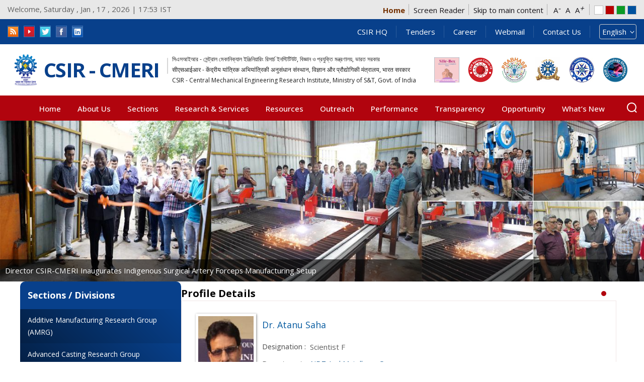

--- FILE ---
content_type: text/html; charset=utf-8
request_url: https://www.cmeri.res.in/user-details/1054?sectionfrom=1047
body_size: 17346
content:
 <!DOCTYPE html>
<html  lang="en" >
<head>
<meta name="keywords" content="Profile Details | CSIR-Central Mechanical Engineering Research Institute" >
<meta http-equiv="X-UA-Compatible" content="IE=Edge">
<meta name="format-detection" content="telephone=no" >
<meta name="viewport" content="width=device-width, initial-scale=1, maximum-scale=1" >
<meta name="Language" content="en" >
<meta http-equiv="X-UA-Compatible" content="IE=edge">
<meta http-equiv="Content-Type" content="text/html; charset=utf-8" />
<link rel="shortcut icon" href="https://www.cmeri.res.in/sites/all/themes/cmerinew/favicon.ico" type="image/vnd.microsoft.icon" />
<meta name="generator" content="Drupal 7 (http://drupal.org)" />
<link rel="canonical" href="https://www.cmeri.res.in/user-details/1054" />
<link rel="shortlink" href="https://www.cmeri.res.in/user-details/1054" />
  <title>Profile Details | CSIR-Central Mechanical Engineering Research Institute</title>
  <style type="text/css" media="all">
@import url("https://www.cmeri.res.in/modules/system/system.base.css?t8swav");
@import url("https://www.cmeri.res.in/modules/system/system.menus.css?t8swav");
@import url("https://www.cmeri.res.in/modules/system/system.messages.css?t8swav");
@import url("https://www.cmeri.res.in/modules/system/system.theme.css?t8swav");
</style>
<style type="text/css" media="all">
@import url("https://www.cmeri.res.in/sites/all/modules/contrib/jquery_update/replace/ui/themes/base/minified/jquery.ui.core.min.css?t8swav");
@import url("https://www.cmeri.res.in/sites/all/modules/contrib/jquery_update/replace/ui/themes/base/minified/jquery.ui.theme.min.css?t8swav");
@import url("https://www.cmeri.res.in/sites/all/modules/contrib/jquery_update/replace/ui/themes/base/minified/jquery.ui.button.min.css?t8swav");
@import url("https://www.cmeri.res.in/sites/all/modules/contrib/jquery_update/replace/ui/themes/base/minified/jquery.ui.resizable.min.css?t8swav");
@import url("https://www.cmeri.res.in/sites/all/modules/contrib/jquery_update/replace/ui/themes/base/minified/jquery.ui.dialog.min.css?t8swav");
@import url("https://www.cmeri.res.in/sites/all/modules/contrib/jquery_update/replace/ui/themes/base/minified/jquery.ui.accordion.min.css?t8swav");
@import url("https://www.cmeri.res.in/sites/all/modules/contrib/jquery_update/replace/ui/themes/base/minified/jquery.ui.tabs.min.css?t8swav");
</style>
<style type="text/css" media="all">
@import url("https://www.cmeri.res.in/sites/all/modules/contrib/simplenews/simplenews.css?t8swav");
@import url("https://www.cmeri.res.in/modules/aggregator/aggregator.css?t8swav");
@import url("https://www.cmeri.res.in/sites/all/modules/contrib/calendar/css/calendar_multiday.css?t8swav");
@import url("https://www.cmeri.res.in/modules/comment/comment.css?t8swav");
@import url("https://www.cmeri.res.in/sites/all/modules/contrib/date/date_api/date.css?t8swav");
@import url("https://www.cmeri.res.in/sites/all/modules/contrib/date/date_popup/themes/datepicker.1.7.css?t8swav");
@import url("https://www.cmeri.res.in/sites/all/modules/contrib/date/date_repeat_field/date_repeat_field.css?t8swav");
@import url("https://www.cmeri.res.in/modules/field/theme/field.css?t8swav");
@import url("https://www.cmeri.res.in/modules/node/node.css?t8swav");
@import url("https://www.cmeri.res.in/modules/search/search.css?t8swav");
@import url("https://www.cmeri.res.in/modules/user/user.css?t8swav");
@import url("https://www.cmeri.res.in/sites/all/modules/contrib/views/css/views.css?t8swav");
@import url("https://www.cmeri.res.in/sites/all/modules/contrib/back_to_top/css/back_to_top_text.css?t8swav");
@import url("https://www.cmeri.res.in/sites/all/modules/contrib/ckeditor/css/ckeditor.css?t8swav");
</style>
<style type="text/css" media="all">
@import url("https://www.cmeri.res.in/sites/all/modules/contrib/ctools/css/ctools.css?t8swav");
</style>
<link type="text/css" rel="stylesheet" href="https://www.cmeri.res.in/sites/default/files/event_calendar_colors/event_calendar_colors.css" media="all" />
<style type="text/css" media="all">
@import url("https://www.cmeri.res.in/sites/all/modules/contrib/event_calendar/event_popup/css/event_popup.css?t8swav");
@import url("https://www.cmeri.res.in/sites/all/modules/contrib/hashtags/hashtags.css?t8swav");
@import url("https://www.cmeri.res.in/sites/all/modules/contrib/lightbox2/css/lightbox.css?t8swav");
@import url("https://www.cmeri.res.in/sites/all/modules/contrib/panels/css/panels.css?t8swav");
@import url("https://www.cmeri.res.in/sites/all/modules/contrib/photos/photos_access/photos_access.css?t8swav");
@import url("https://www.cmeri.res.in/sites/all/modules/contrib/popup/popup.css?t8swav");
</style>
<style type="text/css" media="screen">
<!--/*--><![CDATA[/*><!--*/
body{font-size:110%  !important;}body.textsize-100{font-size:100% !important;}body.textsize-110{font-size:110% !important;}body.textsize-120{font-size:120% !important;}

/*]]>*/-->
</style>
<style type="text/css" media="all">
@import url("https://www.cmeri.res.in/sites/all/modules/contrib/textsize/textsize.css?t8swav");
@import url("https://www.cmeri.res.in/sites/all/modules/contrib/uif/uif.css?t8swav");
@import url("https://www.cmeri.res.in/sites/all/modules/contrib/taxonomy_access/taxonomy_access.css?t8swav");
@import url("https://www.cmeri.res.in/modules/locale/locale.css?t8swav");
@import url("https://www.cmeri.res.in/sites/all/modules/contrib/print/print_ui/css/print_ui.theme.css?t8swav");
</style>
<style type="text/css" media="all">
<!--/*--><![CDATA[/*><!--*/
#backtotop{background:#162ad0;}
#backtotop{border-color:#162ad0;}
#backtotop:hover{background:#d91313;border-color:#d91313;}
#backtotop{color:#ffffff;}

/*]]>*/-->
</style>
<style type="text/css" media="all">
@import url("https://www.cmeri.res.in/sites/all/modules/contrib/improved_multi_select/improved_multi_select.css?t8swav");
@import url("https://www.cmeri.res.in/sites/all/modules/contrib/lang_dropdown/lang_dropdown.css?t8swav");
</style>
<style type="text/css" media="all">
@import url("https://www.cmeri.res.in/sites/all/themes/cmerinew/css/owl.carousel.min.css?t8swav");
@import url("https://www.cmeri.res.in/sites/all/themes/cmerinew/css/owl.theme.default.min.css?t8swav");
@import url("https://www.cmeri.res.in/sites/all/themes/cmerinew/css/bootstrap.min.css?t8swav");
@import url("https://www.cmeri.res.in/sites/all/themes/cmerinew/css/style.css?t8swav");
@import url("https://www.cmeri.res.in/sites/all/themes/cmerinew/css/variable.css?t8swav");
@import url("https://www.cmeri.res.in/sites/all/themes/cmerinew/css/font-variation.css?t8swav");
@import url("https://www.cmeri.res.in/sites/all/themes/cmerinew/css/responsive.css?t8swav");
@import url("https://www.cmeri.res.in/sites/all/themes/cmerinew/css/font-awesome.min.css?t8swav");
</style>

<!--[if lte IE 7]>
<link type="text/css" rel="stylesheet" href="https://www.cmeri.res.in/sites/all/themes/cmerinew/css/ie.css?t8swav" media="all" />
<![endif]-->

<!--[if IE 6]>
<link type="text/css" rel="stylesheet" href="https://www.cmeri.res.in/sites/all/themes/cmerinew/css/ie6.css?t8swav" media="all" />
<![endif]-->
  <script type="text/javascript" src="//code.jquery.com/jquery-1.10.2.min.js"></script>
<script type="text/javascript">
<!--//--><![CDATA[//><!--
window.jQuery || document.write("<script src='/sites/all/modules/contrib/jquery_update/replace/jquery/1.10/jquery.min.js'>\x3C/script>")
//--><!]]>
</script>
<script type="text/javascript" src="https://www.cmeri.res.in/misc/jquery-extend-3.4.0.js?v=1.10.2"></script>
<script type="text/javascript" src="https://www.cmeri.res.in/misc/jquery-html-prefilter-3.5.0-backport.js?v=1.10.2"></script>
<script type="text/javascript" src="https://www.cmeri.res.in/misc/jquery.once.js?v=1.2"></script>
<script type="text/javascript" src="https://www.cmeri.res.in/misc/drupal.js?t8swav"></script>
<script type="text/javascript" src="//code.jquery.com/ui/1.10.2/jquery-ui.min.js"></script>
<script type="text/javascript">
<!--//--><![CDATA[//><!--
window.jQuery.ui || document.write("<script src='/sites/all/modules/contrib/jquery_update/replace/ui/ui/minified/jquery-ui.min.js'>\x3C/script>")
//--><!]]>
</script>
<script type="text/javascript" src="https://www.cmeri.res.in/misc/ui/jquery.ui.position-1.13.0-backport.js?v=1.10.2"></script>
<script type="text/javascript" src="https://www.cmeri.res.in/misc/ui/jquery.ui.dialog-1.13.0-backport.js?v=1.10.2"></script>
<script type="text/javascript" src="https://www.cmeri.res.in/sites/all/modules/contrib/jquery_update/replace/ui/external/jquery.cookie.js?v=67fb34f6a866c40d0570"></script>
<script type="text/javascript" src="https://www.cmeri.res.in/sites/all/modules/contrib/jquery_update/replace/misc/jquery.form.min.js?v=2.69"></script>
<script type="text/javascript" src="https://www.cmeri.res.in/misc/form-single-submit.js?v=7.98"></script>
<script type="text/javascript" src="https://www.cmeri.res.in/misc/ajax.js?v=7.98"></script>
<script type="text/javascript" src="https://www.cmeri.res.in/sites/all/modules/contrib/jquery_update/js/jquery_update.js?v=0.0.1"></script>
<script type="text/javascript" src="https://www.cmeri.res.in/sites/all/modules/contrib/jquery_ui_filter/jquery_ui_filter.js?t8swav"></script>
<script type="text/javascript" src="https://www.cmeri.res.in/sites/all/modules/contrib/spamspan/spamspan.js?t8swav"></script>
<script type="text/javascript" src="https://www.cmeri.res.in/sites/all/modules/contrib/back_to_top/js/back_to_top.js?t8swav"></script>
<script type="text/javascript" src="https://www.cmeri.res.in/sites/all/modules/contrib/event_calendar/event_popup/js/event_popup.js?t8swav"></script>
<script type="text/javascript" src="https://www.cmeri.res.in/sites/all/modules/contrib/event_calendar/event_popup/js/event_popup_validate.js?t8swav"></script>
<script type="text/javascript">
<!--//--><![CDATA[//><!--
jQuery(document).ready(function($) { 
    $.expr[':'].regex = function(elem, index, match) {
            var matchParams = match[3].split(','),
            validLabels = /^(data|css):/,
            attr = {
                method: matchParams[0].match(validLabels) ? 
                matchParams[0].split(':')[0] : 'attr',
                property: matchParams.shift().replace(validLabels,'')
            },
            regexFlags = 'ig',
            regex = new RegExp(matchParams.join('').replace(/^\s+|\s+$/g,''), regexFlags);
            return regex.test(jQuery(elem)[attr.method](attr.property));
        }
    });
//--><!]]>
</script>
<script type="text/javascript" src="https://www.cmeri.res.in/sites/all/modules/contrib/lightbox2/js/lightbox.js?t8swav"></script>
<script type="text/javascript" src="https://www.cmeri.res.in/sites/all/modules/contrib/photos/photos_access/photos_access.js?t8swav"></script>
<script type="text/javascript" src="https://www.cmeri.res.in/sites/all/modules/contrib/popup/popup.js?t8swav"></script>
<script type="text/javascript">
<!--//--><![CDATA[//><!--
  var textsizeCookieExpires = 365;
  var textsizeCookieDomain = "/cmeri/";
  var textsizeElement = "body";
  var textsizeElementClass = "";
  var textsizeIncrement = 10;
  var textsizeNormal = 110;
  var textsizeMinimum = 70;
  var textsizeMaximum = 150;
  var textsizeIncrementDisplay = 9;
  var textsizeNormalDisplay = 100;
  var textsizeDisplay = 1;
  var textsizeMinT = "<abbr title=\"Minimum\" class=\"textsize\">Min.</abbr> ";
  var textsizeMaxT = "<abbr title=\"Maximum\" class=\"textsize\">Max.</abbr> ";
  var textsizeCurrentText = "Current Size";
  var textsizeReset = 0;
//--><!]]>
</script>
<script type="text/javascript" src="https://www.cmeri.res.in/sites/all/modules/contrib/textsize/jquery.textsize.js?t8swav"></script>
<script type="text/javascript" src="https://www.cmeri.res.in/misc/jquery.cookie.js?t8swav"></script>
<script type="text/javascript" src="https://www.cmeri.res.in/sites/all/modules/contrib/jquery_ui_filter/accordion/jquery_ui_filter_accordion.js?t8swav"></script>
<script type="text/javascript" src="https://www.cmeri.res.in/sites/all/modules/contrib/jquery_ui_filter/tabs/jquery_ui_filter_tabs.js?t8swav"></script>
<script type="text/javascript" src="https://www.cmeri.res.in/sites/all/modules/contrib/views/js/base.js?t8swav"></script>
<script type="text/javascript" src="https://www.cmeri.res.in/misc/progress.js?v=7.98"></script>
<script type="text/javascript" src="https://www.cmeri.res.in/sites/all/modules/contrib/improved_multi_select/improved_multi_select.js?t8swav"></script>
<script type="text/javascript" src="https://www.cmeri.res.in/sites/all/modules/contrib/views/js/ajax_view.js?t8swav"></script>
<script type="text/javascript" src="https://www.cmeri.res.in/sites/all/modules/contrib/lang_dropdown/lang_dropdown.js?t8swav"></script>
<script type="text/javascript">
<!--//--><![CDATA[//><!--
jQuery.extend(Drupal.settings, {"basePath":"\/","pathPrefix":"","setHasJsCookie":0,"ajaxPageState":{"theme":"cmerinew","theme_token":"eJ-XTM_edk3efEx1SQP1Iq5wLHiM-3zylkS0n-siaKA","jquery_version":"1.10","js":{"\/sites\/all\/themes\/cmerinew\/js\/jquery.min.js":1,"\/sites\/all\/themes\/cmerinew\/js\/owl.carousel.js":1,"\/sites\/all\/themes\/cmerinew\/js\/custom.js":1,"\/sites\/all\/themes\/cmerinew\/js\/jquery.responsiveTabs.js":1,"\/sites\/all\/themes\/cmerinew\/js\/jquery.flexslider.js":1,"\/sites\/all\/themes\/cmerinew\/js\/jquery.blueberry.js":1,"\/sites\/all\/themes\/cmerinew\/js\/jquery-ui.js":1,"\/\/code.jquery.com\/jquery-1.10.2.min.js":1,"0":1,"misc\/jquery-extend-3.4.0.js":1,"misc\/jquery-html-prefilter-3.5.0-backport.js":1,"misc\/jquery.once.js":1,"misc\/drupal.js":1,"\/\/code.jquery.com\/ui\/1.10.2\/jquery-ui.min.js":1,"1":1,"misc\/ui\/jquery.ui.position-1.13.0-backport.js":1,"misc\/ui\/jquery.ui.dialog-1.13.0-backport.js":1,"sites\/all\/modules\/contrib\/jquery_update\/replace\/ui\/external\/jquery.cookie.js":1,"sites\/all\/modules\/contrib\/jquery_update\/replace\/misc\/jquery.form.min.js":1,"misc\/form-single-submit.js":1,"misc\/ajax.js":1,"sites\/all\/modules\/contrib\/jquery_update\/js\/jquery_update.js":1,"sites\/all\/modules\/contrib\/jquery_ui_filter\/jquery_ui_filter.js":1,"sites\/all\/modules\/contrib\/spamspan\/spamspan.js":1,"sites\/all\/modules\/contrib\/back_to_top\/js\/back_to_top.js":1,"sites\/all\/modules\/contrib\/event_calendar\/event_popup\/js\/event_popup.js":1,"sites\/all\/modules\/contrib\/event_calendar\/event_popup\/js\/event_popup_validate.js":1,"2":1,"sites\/all\/modules\/contrib\/lightbox2\/js\/lightbox.js":1,"sites\/all\/modules\/contrib\/photos\/photos_access\/photos_access.js":1,"sites\/all\/modules\/contrib\/popup\/popup.js":1,"3":1,"sites\/all\/modules\/contrib\/textsize\/jquery.textsize.js":1,"misc\/jquery.cookie.js":1,"sites\/all\/modules\/contrib\/jquery_ui_filter\/accordion\/jquery_ui_filter_accordion.js":1,"sites\/all\/modules\/contrib\/jquery_ui_filter\/tabs\/jquery_ui_filter_tabs.js":1,"sites\/all\/modules\/contrib\/views\/js\/base.js":1,"misc\/progress.js":1,"sites\/all\/modules\/contrib\/improved_multi_select\/improved_multi_select.js":1,"sites\/all\/modules\/contrib\/views\/js\/ajax_view.js":1,"sites\/all\/modules\/contrib\/lang_dropdown\/lang_dropdown.js":1},"css":{"modules\/system\/system.base.css":1,"modules\/system\/system.menus.css":1,"modules\/system\/system.messages.css":1,"modules\/system\/system.theme.css":1,"misc\/ui\/jquery.ui.core.css":1,"misc\/ui\/jquery.ui.theme.css":1,"misc\/ui\/jquery.ui.button.css":1,"misc\/ui\/jquery.ui.resizable.css":1,"misc\/ui\/jquery.ui.dialog.css":1,"misc\/ui\/jquery.ui.accordion.css":1,"misc\/ui\/jquery.ui.tabs.css":1,"sites\/all\/modules\/contrib\/simplenews\/simplenews.css":1,"modules\/aggregator\/aggregator.css":1,"sites\/all\/modules\/contrib\/calendar\/css\/calendar_multiday.css":1,"modules\/comment\/comment.css":1,"sites\/all\/modules\/contrib\/date\/date_api\/date.css":1,"sites\/all\/modules\/contrib\/date\/date_popup\/themes\/datepicker.1.7.css":1,"sites\/all\/modules\/contrib\/date\/date_repeat_field\/date_repeat_field.css":1,"modules\/field\/theme\/field.css":1,"modules\/node\/node.css":1,"modules\/search\/search.css":1,"modules\/user\/user.css":1,"sites\/all\/modules\/contrib\/views\/css\/views.css":1,"sites\/all\/modules\/contrib\/back_to_top\/css\/back_to_top_text.css":1,"sites\/all\/modules\/contrib\/ckeditor\/css\/ckeditor.css":1,"sites\/all\/modules\/contrib\/ctools\/css\/ctools.css":1,"https:\/\/www.cmeri.res.in\/sites\/default\/files\/event_calendar_colors\/event_calendar_colors.css":1,"sites\/all\/modules\/contrib\/event_calendar\/event_popup\/css\/event_popup.css":1,"sites\/all\/modules\/contrib\/hashtags\/hashtags.css":1,"sites\/all\/modules\/contrib\/lightbox2\/css\/lightbox.css":1,"sites\/all\/modules\/contrib\/panels\/css\/panels.css":1,"sites\/all\/modules\/contrib\/photos\/photos_access\/photos_access.css":1,"sites\/all\/modules\/contrib\/popup\/popup.css":1,"0":1,"sites\/all\/modules\/contrib\/textsize\/textsize.css":1,"sites\/all\/modules\/contrib\/uif\/uif.css":1,"sites\/all\/modules\/contrib\/taxonomy_access\/taxonomy_access.css":1,"modules\/locale\/locale.css":1,"sites\/all\/modules\/contrib\/print\/print_ui\/css\/print_ui.theme.css":1,"1":1,"2":1,"3":1,"4":1,"sites\/all\/modules\/contrib\/improved_multi_select\/improved_multi_select.css":1,"sites\/all\/modules\/contrib\/lang_dropdown\/lang_dropdown.css":1,"sites\/all\/themes\/cmerinew\/css\/owl.carousel.min.css":1,"sites\/all\/themes\/cmerinew\/css\/owl.theme.default.min.css":1,"sites\/all\/themes\/cmerinew\/css\/bootstrap.min.css":1,"sites\/all\/themes\/cmerinew\/css\/style.css":1,"sites\/all\/themes\/cmerinew\/css\/variable.css":1,"sites\/all\/themes\/cmerinew\/css\/font-variation.css":1,"sites\/all\/themes\/cmerinew\/css\/responsive.css":1,"sites\/all\/themes\/cmerinew\/css\/font-awesome.min.css":1,"sites\/all\/themes\/cmerinew\/css\/print.css":1,"sites\/all\/themes\/cmerinew\/css\/ie.css":1,"sites\/all\/themes\/cmerinew\/css\/ie6.css":1}},"encrypt_submissions":{"baseUrl":"https:\/\/www.cmeri.res.in"},"event_popup":{"classes":"","defaults":"width:300;height:auto;position:[center,60]","selector":"content","content_type":"event_calendar","op":false},"jQueryUiFilter":{"disabled":0,"accordionHeaderTag":"h3","accordionOptions":{"active":0,"animated":"slide","autoHeight":"true","clearStyle":"false","collapsible":"false","event":"click","scrollTo":0,"history":"false"},"tabsOptions":{"collapsible":"true","event":"click","fx":0,"paging":0,"selected":"","scrollTo":0,"history":"false"},"tabsHeaderTag":"h3"},"lightbox2":{"rtl":"0","file_path":"\/(\\w\\w\/)public:\/","default_image":"\/sites\/all\/modules\/contrib\/lightbox2\/images\/brokenimage.jpg","border_size":10,"font_color":"000","box_color":"fff","top_position":"","overlay_opacity":"0.8","overlay_color":"000","disable_close_click":1,"resize_sequence":0,"resize_speed":400,"fade_in_speed":400,"slide_down_speed":600,"use_alt_layout":0,"disable_resize":0,"disable_zoom":1,"force_show_nav":0,"show_caption":0,"loop_items":0,"node_link_text":"View Image Details","node_link_target":0,"image_count":"Image !current of !total","video_count":"Video !current of !total","page_count":"Page !current of !total","lite_press_x_close":"press \u003Ca href=\u0022#\u0022 onclick=\u0022hideLightbox(); return FALSE;\u0022\u003E\u003Ckbd\u003Ex\u003C\/kbd\u003E\u003C\/a\u003E to close","download_link_text":"","enable_login":false,"enable_contact":false,"keys_close":"c x 27","keys_previous":"p 37","keys_next":"n 39","keys_zoom":"z","keys_play_pause":"32","display_image_size":"original","image_node_sizes":"()","trigger_lightbox_classes":"","trigger_lightbox_group_classes":"","trigger_slideshow_classes":"","trigger_lightframe_classes":"","trigger_lightframe_group_classes":"","custom_class_handler":0,"custom_trigger_classes":"","disable_for_gallery_lists":true,"disable_for_acidfree_gallery_lists":true,"enable_acidfree_videos":true,"slideshow_interval":5000,"slideshow_automatic_start":true,"slideshow_automatic_exit":true,"show_play_pause":true,"pause_on_next_click":false,"pause_on_previous_click":true,"loop_slides":false,"iframe_width":600,"iframe_height":400,"iframe_border":1,"enable_video":0,"useragent":"Mozilla\/5.0 (Macintosh; Intel Mac OS X 10_15_7) AppleWebKit\/537.36 (KHTML, like Gecko) Chrome\/131.0.0.0 Safari\/537.36; ClaudeBot\/1.0; +claudebot@anthropic.com)"},"popup":{"effects":{"show":{"default":"this.body.show();","fade":"\n        if (this.opacity){\n          this.body.fadeTo(\u0027medium\u0027,this.opacity);\n        }else{\n          this.body.fadeIn(\u0027medium\u0027);\n        }","slide-down":"this.body.slideDown(\u0027medium\u0027)","slide-down-fade":"\n        this.body.animate(\n          {\n            height:\u0027show\u0027,\n            opacity:(this.opacity ? this.opacity : \u0027show\u0027)\n          }, \u0027medium\u0027\n        );"},"hide":{"default":"this.body.hide();","fade":"this.body.fadeOut(\u0027medium\u0027);","slide-down":"this.body.slideUp(\u0027medium\u0027);","slide-down-fade":"\n        this.body.animate(\n          {\n            height:\u0027hide\u0027,\n            opacity:\u0027hide\u0027\n          }, \u0027medium\u0027\n        );"}},"linger":"250","delay":"500"},"views":{"ajax_path":"\/views\/ajax","ajaxViews":{"views_dom_id:6e4c61569bac6c1844671d70366769dd":{"view_name":"department_list","view_display_id":"block_3","view_args":"369","view_path":"user-details\/1054","view_base_path":"department-list","view_dom_id":"6e4c61569bac6c1844671d70366769dd","pager_element":0},"views_dom_id:5bbdf582e90911e025e69b5200f882c6":{"view_name":"department_list","view_display_id":"block_10","view_args":"369","view_path":"user-details\/1054","view_base_path":"department-list","view_dom_id":"5bbdf582e90911e025e69b5200f882c6","pager_element":0},"views_dom_id:7011d60438a90b9d2c6b068ea3583cad":{"view_name":"department_list","view_display_id":"block_11","view_args":"369","view_path":"user-details\/1054","view_base_path":"department-list","view_dom_id":"7011d60438a90b9d2c6b068ea3583cad","pager_element":0},"views_dom_id:66f37d2b7b54e43cbdee250d2c0af9c1":{"view_name":"department_list","view_display_id":"block_12","view_args":"369","view_path":"user-details\/1054","view_base_path":"department-list","view_dom_id":"66f37d2b7b54e43cbdee250d2c0af9c1","pager_element":0},"views_dom_id:a643f2d3f1c2552c52ed0b307ea773ce":{"view_name":"profile_details","view_display_id":"page_1","view_args":"1054","view_path":"user-details\/1054","view_base_path":"user-details\/%","view_dom_id":"a643f2d3f1c2552c52ed0b307ea773ce","pager_element":0},"views_dom_id:ca2dac90e990a4fc30a59e5553435abf":{"view_name":"welcome","view_display_id":"block","view_args":"","view_path":"user-details\/1054","view_base_path":null,"view_dom_id":"ca2dac90e990a4fc30a59e5553435abf","pager_element":0},"views_dom_id:df06ca50cea95fd836c3c7ebd0a726a1":{"view_name":"department_list","view_display_id":"block_2","view_args":"733","view_path":"user-details\/1054","view_base_path":"department-list","view_dom_id":"df06ca50cea95fd836c3c7ebd0a726a1","pager_element":0}}},"back_to_top":{"back_to_top_button_trigger":"100","back_to_top_prevent_on_mobile":1,"back_to_top_prevent_in_admin":1,"back_to_top_button_type":"text","back_to_top_button_text":"Top","#attached":{"library":[["system","ui"]]}},"improved_multi_select":{"selectors":["select[multiple]"]},"urlIsAjaxTrusted":{"\/user-details\/1054?sectionfrom=1047":true}});
//--><!]]>
</script>
</head>
<body class="html not-front not-logged-in no-sidebars page-user-details page-user-details- page-user-details-1054 i18n-en ">
     	

 
		 
	 <script type="text/javascript">
	var $=jQuery;

function serach_content(){ 
jQuery.noConflict();
         
	   var search = jQuery('#srch').val();

	      if((search == '') ||(search == 'Search') || (search == 'Please Enter Keyword')){ 

		  jQuery('#srch').val("Please Enter Keyword");

		  return false;

		  }

	   var url = "/search/node/";
       window.location.href = url+search;

	    return false;
}
    function handle(e){
        if(e.keyCode === 13){
            e.preventDefault(); // Ensure it is only this code that rusn

            //alert("Enter was pressed was presses");
			var search = jQuery('#srch').val();

	      if((search == '') ||(search == 'Search') || (search == 'Please Enter Keyword')){ 

		  jQuery('#srch').val("Please Enter Keyword");

		  return false;

		  }

	   var url = "/search/node/";

	    window.location.href = url+search;

	    return false;
        }
    }
</script>
  <!-- Info Panel-->
	<div class="inforPan">
		<div class="outer-container">
			      <div class="region region-header-top-left">
    <div id="block-block-20" class="block block-block">

    
  <div class="content">
        	<p class="top-text">Welcome, Saturday , Jan , 17 , 2026 | 17:53 IST</p>  </div>
</div>
  </div>
			<div class="gigw">
			  <div class="region region-header-top-right-new">
    <div id="block-block-33" class="block block-block">

    
  <div class="content">
    <ul>
					<li class="home"><a href="https://www.cmeri.res.in" title="Home">Home</a></li>
					<li><a href="https://www.cmeri.res.in/screen-reader" title="Screen Reader">Screen Reader</a></li>
					<li><a href="#mainContent" title="Skip to main content" class="scroll">Skip to main content</a></li>
					<li class="fontChanger">
						<a href="#" class="font1">A<em>-</em></a>
						<a href="#" class="font2">A</a>
						<a href="#" class="font3">A<em>+</em></a>
					</li>
					<li class="colorChanger">
						<a href="#" class="white">white</a>
						<a href="#" class="red">Red</a>
						<a href="#" class="green">Green</a>
						<a href="#" class="blue">Blue</a>
					</li>
				</ul>  </div>
</div>
  </div>
			</div>
		</div>
	</div>
	<!-- Info Panel-->
	<!-- Top Blue Bar -->
    <div class="top-blue-bar">
		<div class="outer-container">
			<div class="top-inner">
				<div class="top-inner-left">
			
					  <div class="region region-social">
    <div id="block-block-34" class="block block-block">

    
  <div class="content">
    			

<div class="social-section">
					<ul>
					<li>
						<a href="https://www.cmeri.res.in/rssfeed.xml" target="_blank" title="rss feed">
						<img alt="rss feed" src="https://www.cmeri.res.in/sites/all/themes/cmerinew/images/icon-rss.png" /></a>
					</li>
					<li>
						<a title="youtube" href="https://www.youtube.com/channel/UCPICGS9R7ZK9XPMLmTttyxA/videos?view=0&amp;shelf_id=1&amp;sort=dd" target="_blank"><img alt="youtube" src="https://www.cmeri.res.in/sites/all/themes/cmerinew/images/youtubenew.png" /></a>
					</li>
					<li>
						<a title="twitter" href="https://twitter.com/csir_cmeri" target="_blank"><img alt="twitter" src="https://www.cmeri.res.in/sites/all/themes/cmerinew/images/icon-twitter.png" /></a>
					</li>
					<li>	
						<a title="facebook" href="https://www.facebook.com/csir.cmeri" target="_blank"><img alt="facebook" src="https://www.cmeri.res.in/sites/all/themes/cmerinew/images/icon-facebook.png" /></a>
					</li>
					<li>	
						<a title="linkedin" href="https://www.linkedin.com/company/csir-cmeri-dgp" target="_blank"><img alt="linkedin" src="https://www.cmeri.res.in/sites/all/themes/cmerinew/images/icon-linkedin.png" /></a>
					</li>
					</ul>
					</div>  </div>
</div>
  </div>
				</div>
					<div class="top-inner-right">
				
									
																<span > <a href="http://www.csir.res.in/" title="CSIR HQ" >CSIR HQ</a>
									
																			
									</span>
																		<span  class="hasMenu" > <a href="/active-tender" title="Tenders" >Tenders</a>
									
																				<ul class="topheadmenu">
																			<li><a href="/active-tender-purchased" title="Purchase Tender" >Purchase Tender</a>
										</li>
																			<li><a href="/active-tender-worked" title="Works Tender" >Works Tender</a>
										</li>
																			<li><a href="/related-notice" title="Related Notices" >Related Notices</a>
										</li>
																				</ul>
																				
									</span>
																		<span  class="hasMenu" > <a href="javascript:void(0)" title="Career" >Career</a>
									
																				<ul class="topheadmenu">
																			<li><a href="/vacancy" title="Vacancies" >Vacancies</a>
										</li>
																			<li><a href="/results" title="Results/Notices" >Results/Notices</a>
										</li>
																				</ul>
																				
									</span>
																		<span > <a href="https://email.gov.in" title="Webmail" >Webmail</a>
									
																			
									</span>
																		<span  class="hasMenu" > <a href="/contact-details" title="Contact Us" >Contact Us</a>
									
																				<ul class="topheadmenu">
																			<li><a href="/contact-details" title="Business Contact" >Business Contact</a>
										</li>
																			<li><a href="/web-information-manager" title="Web Information Manager" >Web Information Manager</a>
										</li>
																			<li><a href="/business-development-group" title="Business Development Group " >Business Development Group </a>
										</li>
																				</ul>
																				
									</span>
									

					  <div class="region region-lang">
    <div id="block-lang-dropdown-language" class="block block-lang-dropdown">

    <h2>Languages</h2>
  
  <div class="content">
    <form class="lang_dropdown_form language" id="lang_dropdown_form_language" action="/user-details/1054?sectionfrom=1047" method="post" accept-charset="UTF-8"><div><div class="form-item form-type-select form-item-lang-dropdown-select">
 <select class="lang-dropdown-select-element form-select" id="lang-dropdown-select-language" style="width:148px" name="lang_dropdown_select"><option value="bn">বাংলা</option><option value="hi">हिन्दी</option><option value="en" selected="selected">English</option></select>
</div>
<input type="hidden" name="bn" value="/bn/user-details/1054?sectionfrom=1047" />
<input type="hidden" name="hi" value="/hi/user-details/1054?sectionfrom=1047" />
<input type="hidden" name="en" value="/user-details/1054?sectionfrom=1047" />
<noscript><div>
<input type="submit" id="edit-submit--2" name="op" value="Go" class="form-submit" />
</div></noscript><input type="hidden" name="form_build_id" value="form-G4_WS3a8-uYOU7fQjBCJrULA4VkWxf8yxJ2gtuo75Is" />
<input type="hidden" name="form_id" value="lang_dropdown_form" />
</div></form>  </div>
</div>
<div id="block-lang-dropdown-language-content" class="block block-lang-dropdown">

    <h2>Languages</h2>
  
  <div class="content">
    <form class="lang_dropdown_form language_content" id="lang_dropdown_form_language_content" action="/user-details/1054?sectionfrom=1047" method="post" accept-charset="UTF-8"><div><div class="form-item form-type-select form-item-lang-dropdown-select">
 <select class="lang-dropdown-select-element form-select" id="lang-dropdown-select-language_content" style="width:148px" name="lang_dropdown_select"><option value="bn">বাংলা</option><option value="hi">हिन्दी</option><option value="en" selected="selected">English</option></select>
</div>
<input type="hidden" name="bn" value="/bn/user-details/1054?sectionfrom=1047" />
<input type="hidden" name="hi" value="/hi/user-details/1054?sectionfrom=1047" />
<input type="hidden" name="en" value="/user-details/1054?sectionfrom=1047" />
<noscript><div>
<input type="submit" id="edit-submit--3" name="op" value="Go" class="form-submit" />
</div></noscript><input type="hidden" name="form_build_id" value="form--u7OBX3xgOmi1Re5-Z8GfXUKYBPDwyZ6_V-cxSIlht8" />
<input type="hidden" name="form_id" value="lang_dropdown_form" />
</div></form>  </div>
</div>
  </div>
					
				</div>
			</div>
		</div>
	</div>
	<!-- Header Bar -->
	<div class="outer-container">
		<div class="header">
			<div class="h-left">
								<a href="/" title="Home"><img width="72" src="https://www.cmeri.res.in/sites/all/themes/cmerinew/logo.png" alt="Home"  title="CSIR - CMERI"/></a>
				 				<h1>CSIR - CMERI</h1>
				<div class="caption">
					
			<span style="padding-top:5px;padding-bottom:6px;">সিএসআইআর - সেন্ট্রাল মেকানিক্যাল ইঞ্জিনিয়ারিং রিসার্চ ইনস্টিটিউট, বিজ্ঞান ও প্রযুক্তি মন্ত্রণালয়, ভারত সরকার</span>		
			<span style="padding-top:0px;padding-bottom:6px;">सीएसआईआर - केंद्रीय यांत्रिक अभियांत्रिकी अनुसंधान संस्थान, विज्ञान और प्रौद्योगिकी मंत्रालय, भारत सरकार </span>
			<span style="padding-top:0px;padding-bottom:6px;">CSIR - Central Mechanical Engineering Research Institute, Ministry of S&T, Govt. of India </span>
			
				</div>
			</div>
			<div class="h-right">

			  <div class="region region-embalam-logo">
    <div id="block-block-36" class="block block-block">

    
  <div class="content">
    <div class="right-content clearfix">
	<a class="SHe-Box" href="https://shebox.wcd.gov.in/" target="_blank" title="External Link that opens in a new window"><img alt="SHe-Box" src="/sites/default/files/she-box.jpeg" style="height:85px; width:85px" /></a><a href="https://covid19csir.urdip.res.in/" title="External Link that opens in a new window"><img alt="CSIR Aganist COVID-19" src="/sites/default/files/img-p.png" style="height:65px; width:65px" /></a> <a class="sw-logo" href="http://www.prabhass.gov.in/" target="_blank" title="External Link that opens in a new window"><img alt="Prabhas" src="/sites/default/files/img-q.png" style="height:85px; width:85px" /></a> <a class="sw-logo" href="https://www.csir.res.in/csirblog-success-stories" target="_blank" title="External Link that opens in a new window"><img alt="Success Story" src="/sites/default/files/img-r.png" style="height:85px; width:85px" /></a> <a class="sw-logo" href="https://innovateindia.mygov.in/csir-societal-platform/" target="_blank" title="External Link that opens in a new window"><img alt="CSIR Societal Portal" src="/sites/default/files/img-s.png" style="height:85px; width:85px" /></a> <a class="sw-logo" href="https://techindiacsir.anusandhan.net/online/Control.do?_main=488t3s" target="_blank" title="External Link that opens in a new window"><img alt="CSIR" src="/sites/default/files/img-a.png" style="height:85px; width:85px" /></a></div>
  </div>
</div>
  </div>
				<!--<img alt="CSIR - CMERI Group Emblem Logo" src="https://www.cmeri.res.in/sites/all/themes/cmerinew/images/emblem-logo.png" title="CSIR - CMERI Group Emblem Logo" />-->
			</div>
		</div>
	</div>
	<!-- Red Bar -->
	<div class="red-bar">
		<div class="outer-container">
			<div class="red-inner">
				<a href="javascript:void(0)" class="mobNav" id="mobNav">Mobile nav</a>
				<ul class="redMainMenu">
											<li ><a href="/" title="Home" >Home</a>
										</li>
														<li class="hasMenu" ><a href="/about-cmeri" title="About Us" >About Us</a>
													<ul class="sub-menu">
																	<li ><a href="/about-us/cmeri-profile"  title="Institute Profile">Institute Profile</a>
																			</li>
																	<li ><a href="/about-us/quality-policy"  title="Quality Policy">Quality Policy</a>
																			</li>
																	<li ><a href="/about-us/mandate-mission-vision"  title="Vision, Mission & Mandate">Vision, Mission & Mandate</a>
																			</li>
																	<li ><a href="/about-us/research-council"  title="Research Council">Research Council</a>
																			</li>
																	<li ><a href="/about-us/management-council"  title="Management Council">Management Council</a>
																			</li>
																	<li ><a href="/about-us/budget-outlay"  title="Budget Outlay">Budget Outlay</a>
																			</li>
																	<li ><a href="/about-us/organization-chart"  title="Organograms">Organograms</a>
																			</li>
																	<li ><a href="/about-us/leaders"  title="Our Leaders">Our Leaders</a>
																			</li>
																	<li ><a href="/about-us/directors-desk-0"  title="Director’s Desk">Director’s Desk</a>
																			</li>
																	<li ><a href="/about-us/directory"  title="Directory">Directory</a>
																			</li>
																	<li ><a href="/about-us/past-director"  title="Past Directors">Past Directors</a>
																			</li>
																
								</ul>	
											</li>
														<li class="hasMenu" ><a href="/section" title="Sections" >Sections</a>
													<ul class="sub-menu">
																	<li class="hasMenu" ><a href="/department/additive-manufacturing-research-group"  title="R & D Groups">R & D Groups</a>
																				<ul class="subsub-menu">
																					<li >
											
											
											<a href="/department/additive-manufacturing-research-group" title="Additive Manufacturing Research Group (AMRG)" >Additive Manufacturing Research Group (AMRG)</a>
																						</li>
																				<li >
											
											
											<a href="/department/advanced-casting-research-group" title="Advanced Casting Research Group (ACRG)" >Advanced Casting Research Group (ACRG)</a>
																						</li>
																				<li >
											
											
											<a href="/department/advanced-design-and-analysis-group" title="Advanced Design And Analysis Group (ADAG)" >Advanced Design And Analysis Group (ADAG)</a>
																						</li>
																				<li >
											
											
											<a href="/department/aeromechanical-systems-group" title="Aeromechanical Systems Group (ASG)" >Aeromechanical Systems Group (ASG)</a>
																						</li>
																				<li >
											
											
											<a href="/department/cmeri-centre-excellence-farm-Machinery" title="CMERI Centre of Excellence for Farm Machinery, Ludhiana" >CMERI Centre of Excellence for Farm Machinery, Ludhiana</a>
																						</li>
																				<li >
											
											
											<a href="/department/coatings-surface-engineering-group" title="Coatings & Surface Engineering Group (CSEG)" >Coatings & Surface Engineering Group (CSEG)</a>
																						</li>
																				<li >
											
											
											<a href="/department/electric-mobility-and-tribology" title="Electric Mobility and Tribology Research Group (EMTRG)" >Electric Mobility and Tribology Research Group (EMTRG)</a>
																						</li>
																				<li >
											
											
											<a href="/department/energy-research-and-technology-group" title="Energy Research and Technology Group (ERTG)" >Energy Research and Technology Group (ERTG)</a>
																						</li>
																				<li >
											
											
											<a href="/department/human-centred-robotics-and-cybernetics-group" title="Human Centred Robotics and Cybernetics Group (HCRCG)" >Human Centred Robotics and Cybernetics Group (HCRCG)</a>
																						</li>
																				<li >
											
											
											<a href="/department/intelligent-systems-engineering-group" title="Intelligent Systems Engineering Group (ISEG)" >Intelligent Systems Engineering Group (ISEG)</a>
																						</li>
																				<li >
											
											
											<a href="/department/underwater-robotics-autonomous-systems-group" title="Underwater Robotics & Autonomous Systems Group (URASG)" >Underwater Robotics & Autonomous Systems Group (URASG)</a>
																						</li>
																			</ul>
																			</li>
																	<li class="hasMenu" ><a href="javascript:void(0)"  title="Industrial Services and Associated Research Units">Industrial Services and Associated Research Units</a>
																				<ul class="subsub-menu">
																					<li >
											
											
											<a href="/department/centre-farm-machinery-training-testing-entrepreneurship-cfmtte" title="Centre for Farm Machinery Training Testing & Entrepreneurship (CFMTTE)" >Centre for Farm Machinery Training Testing & Entrepreneurship (CFMTTE)</a>
																						</li>
																				<li >
											
											
											<a href="/department/industrialmetrologyandcalibrationgroup" title="Industrial Metrology and Calibration Group  (IMCG)" >Industrial Metrology and Calibration Group  (IMCG)</a>
																						</li>
																				<li >
											
											
											<a href="/department/material-and-structural-evaluation-group" title="Material and Structural Evaluation Group (MSEG)" >Material and Structural Evaluation Group (MSEG)</a>
																						</li>
																				<li >
											
											
											<a href="/department/ndt-and-metallurgy-group" title="NDT And Metallurgy Group" >NDT And Metallurgy Group</a>
																						</li>
																			</ul>
																			</li>
																	<li class="hasMenu" ><a href="/department/advanced-composites-manufacturing-centre"  title="Support Groups">Support Groups</a>
																				<ul class="subsub-menu">
																					<li >
											
											
											<a href="/department/advanced-composites-manufacturing-centre" title="Advanced Composites Manufacturing Centre (ACMC)" >Advanced Composites Manufacturing Centre (ACMC)</a>
																						</li>
																				<li >
											
											
											<a href="/department/advanced-machining-centre" title="Advanced Machining Centre (AdMac)" >Advanced Machining Centre (AdMac)</a>
																						</li>
																				<li >
											
											
											<a href="/department/common-research-and-technology-development-hub" title="Common Research and Technology Development Hub (CRTDH)" >Common Research and Technology Development Hub (CRTDH)</a>
																						</li>
																				<li >
											
											
											<a href="/department/human-resource-management-group" title="Human Resource Management Group (HRMG)" >Human Resource Management Group (HRMG)</a>
																						</li>
																				<li >
											
											
											<a href="/department/information-technology" title="Information Technology Group (ITG)" >Information Technology Group (ITG)</a>
																						</li>
																				<li class="hasMenu" >
											
											
											<a href="/department/knowledge-and-technology-management-group-ktmg" title="Knowledge and Technology Management Group (KTMG)" >Knowledge and Technology Management Group (KTMG)</a>
																						<ul class="subsub-menuinner">
																						
											<li >														
											<a href="/department/business-development-unit" title="Business Development Unit (BDU)"  >Business Development Unit (BDU)</a>
																							
											</li>
											
																							
											<li >														
											<a href="/department/common-research-facility" title="Common Research Facility (CRF)"  >Common Research Facility (CRF)</a>
																							
											</li>
											
																							
											<li >														
											<a href="/department/intellectual-property-management-unit" title="Intellectual Property Management Unit (IPMU)"  >Intellectual Property Management Unit (IPMU)</a>
																							
											</li>
											
																							
											<li >														
											<a href="/departments/knowledge-resource-centre" title="Knowledge Resource Centre (KRC)"  >Knowledge Resource Centre (KRC)</a>
																							
											</li>
											
																							
											<li >														
											<a href="/department/project-management-evaluation-unit-pme" title="Project Management & Evaluation Unit (PME)"  >Project Management & Evaluation Unit (PME)</a>
																							
											</li>
											
																							
											<li >														
											<a href="/department/qualityassurancemanagementgroup" title="Quality Assurance and Management (QAM) Group"  >Quality Assurance and Management (QAM) Group</a>
																							
											</li>
											
																							</ul>
																						</li>
																				<li >
											
											
											<a href="/department/skill-and-innovation-promotion-group" title="Skill and Innovation Promotion Group (SIPG)" >Skill and Innovation Promotion Group (SIPG)</a>
																						</li>
																			</ul>
																			</li>
																	<li class="hasMenu" ><a href="/department/administration-0"  title="Administrative Support Groups">Administrative Support Groups</a>
																				<ul class="subsub-menu">
																					<li >
											
											
											<a href="/department/administration-0" title="Administration" >Administration</a>
																						</li>
																				<li >
											
											
											<a href="/department/directors-secretariat-cum-technical-cell" title="Director's Secretariat cum Technical Cell (DSTC)" >Director's Secretariat cum Technical Cell (DSTC)</a>
																						</li>
																				<li >
											
											
											<a href="/department/engineering-service-division" title="Engineering Service Division (ESD)" >Engineering Service Division (ESD)</a>
																						</li>
																				<li >
											
											
											<a href="/department/finance-and-accounts" title="Finance and Accounts (F&A)" >Finance and Accounts (F&A)</a>
																						</li>
																				<li >
											
											
											<a href="/department/health-services" title="Health Services" >Health Services</a>
																						</li>
																				<li >
											
											
											<a href="/department/horticulture" title="Horticulture" >Horticulture</a>
																						</li>
																				<li >
											
											
											<a href="/department/security-section" title="Security Section" >Security Section</a>
																						</li>
																				<li >
											
											
											<a href="/department/stores-and-purchase" title="Stores and Purchase (S & P)" >Stores and Purchase (S & P)</a>
																						</li>
																				<li >
											
											
											<a href="/department/transport-and-garage" title="Transport and Garage" >Transport and Garage</a>
																						</li>
																			</ul>
																			</li>
																
								</ul>	
											</li>
														<li class="hasMenu" ><a href="/research-and-services" title="Research & Services" >Research & Services</a>
													<ul class="sub-menu">
																	<li ><a href="/research-area-type/rd-focus-areas"  title="R & D Focus Areas">R & D Focus Areas</a>
																			</li>
																	<li ><a href="/services-type/analysistestingcalibration"  title="Analysis/Testing/Calibration">Analysis/Testing/Calibration</a>
																			</li>
																	<li class="hasMenu" ><a href="javascript:void(0)"  title="Entrepreneurship">Entrepreneurship</a>
																				<ul class="subsub-menu">
																					<li >
											
											
											<a href="/tocic" title="TOCIC" >TOCIC</a>
																						</li>
																			</ul>
																			</li>
																	<li ><a href="/farm-machinery-testing-centre"  title="Farm Machinery Testing Centre">Farm Machinery Testing Centre</a>
																			</li>
																	<li ><a href="/technical-services-msmes"  title="Technical Services for MSMEs">Technical Services for MSMEs</a>
																			</li>
																
								</ul>	
											</li>
														<li class="hasMenu" ><a href="/resources" title="Resources" >Resources</a>
													<ul class="sub-menu">
																	<li class="hasMenu" ><a href="javascript:void(0)"  title="Human Resources">Human Resources</a>
																				<ul class="subsub-menu">
																					<li >
											
											
											<a href="/scientific-directory" title="Scientists" >Scientists</a>
																						</li>
																				<li >
											
											
											<a href="/technical-directory" title="Technical Staff" >Technical Staff</a>
																						</li>
																				<li >
											
											
											<a href="/non-technical-directory" title="Support Staff" >Support Staff</a>
																						</li>
																				<li >
											
											
											<a href="/administrative-directory" title="Administrative Staff" >Administrative Staff</a>
																						</li>
																			</ul>
																			</li>
																	<li ><a href="/scientific-equipments"  title="Sophisticated Analytical Instrument Facilities (SAIF)">Sophisticated Analytical Instrument Facilities (SAIF)</a>
																			</li>
																	<li ><a href="/knowledge-resource-centre"  title="Knowledge Resource Center">Knowledge Resource Center</a>
																			</li>
																	<li ><a href="/amenities"  title="Amenities">Amenities</a>
																			</li>
																	<li ><a href="/estate"  title="Estate">Estate</a>
																			</li>
																	<li ><a href="https://merinet2.cmeri.res.in/gh-cmeri/"  title="Guest House">Guest House</a>
																			</li>
																
								</ul>	
											</li>
														<li class="hasMenu" ><a href="/academics" title="Outreach" >Outreach</a>
													<ul class="sub-menu">
																	<li class="hasMenu" ><a href="javascript:void(0)"  title="Academics">Academics</a>
																				<ul class="subsub-menu">
																					<li class="hasMenu" >
											
											
											<a href="/academy-scientific-and-innovative-research-acsir" title="AcSIR" >AcSIR</a>
																						<ul class="subsub-menuinner">
																						
											<li >														
											<a href="/academics/admission-phd-programme-academy-scientific-innovative-research-acsir" title="Ph.D. Programme"  >Ph.D. Programme</a>
																							
											</li>
											
																							
											<li >														
											<a href="/integrated-mtech-phd-programme" title="Integrated MTech-PhD Programme"  >Integrated MTech-PhD Programme</a>
																							
											</li>
											
																							
											<li >														
											<a href="/academics/full-time-post-graduate-diploma-pgd-course" title="Full Time Post Graduate Diploma (PGD) Course"  >Full Time Post Graduate Diploma (PGD) Course</a>
																							
											</li>
											
																							</ul>
																						</li>
																				<li >
											
											
											<a href="/thesis-supervisions" title="Thesis Supervisions" >Thesis Supervisions</a>
																						</li>
																			</ul>
																			</li>
																	<li ><a href="https://www.cmeri.res.in/department/skill-and-innovation-promotion-group"  title="Skill Initiative & Jigyasa">Skill Initiative & Jigyasa</a>
																			</li>
																
								</ul>	
											</li>
														<li class="hasMenu" ><a href="/performance" title="Performance" >Performance</a>
													<ul class="sub-menu">
																	<li ><a href="/accolades"  title="Accolades">Accolades</a>
																			</li>
																	<li ><a href="/copyrights"  title="Copyrights">Copyrights</a>
																			</li>
																	<li ><a href="/design-registration"  title="Design Registration">Design Registration</a>
																			</li>
																	<li ><a href="/patents"  title="Patents">Patents</a>
																			</li>
																	<li class="hasMenu" ><a href="javascript:void(0)"  title="Projects">Projects</a>
																				<ul class="subsub-menu">
																					<li >
											
											
											<a href="/project-status/completed-projects" title="Completed Projects" >Completed Projects</a>
																						</li>
																				<li >
											
											
											<a href="/project-status/ongoing-projects" title="Ongoing Projects" >Ongoing Projects</a>
																						</li>
																				<li >
											
											
											<a href="/clients" title="Clients" >Clients</a>
																						</li>
																				<li >
											
											
											<a href="/national_collaborator" title="Collaborators" >Collaborators</a>
																						</li>
																				<li >
											
											
											<a href="/major-initiatives" title="Major Initiatives" >Major Initiatives</a>
																						</li>
																			</ul>
																			</li>
																	<li ><a href="http://cmeri.csircentral.net/"  title="Publications">Publications</a>
																			</li>
																	<li ><a href="/technical-reports"  title="Technical Reports">Technical Reports</a>
																			</li>
																	<li ><a href="/technologies"  title="Technologies">Technologies</a>
																			</li>
																	<li ><a href="/year-wise-publications"  title="Year-wise Publications">Year-wise Publications</a>
																			</li>
																
								</ul>	
											</li>
														<li class="hasMenu" ><a href="/transparency" title="Transparency" >Transparency</a>
													<ul class="sub-menu">
																	<li class="hasMenu" ><a href="/right-information-act-2005"  title="Right to Information">Right to Information</a>
																				<ul class="subsub-menu">
																					<li >
											
											
											<a href="https://www.csir.res.in/rules-regulation" title="CSIR Rules & Guidelines" >CSIR Rules & Guidelines</a>
																						</li>
																				<li >
											
											
											<a href="/general-info" title="General Info" >General Info</a>
																						</li>
																				<li >
											
											
											<a href="/employee-details" title="Employee Details" >Employee Details</a>
																						</li>
																				<li >
											
											
											<a href="/employee-strength" title="Employee Strength" >Employee Strength</a>
																						</li>
																				<li >
											
											
											<a href="/rti-requests" title="RTI Requests" >RTI Requests</a>
																						</li>
																				<li >
											
											
											<a href="/about-us/budget-outlay" title="Budgets" >Budgets</a>
																						</li>
																			</ul>
																			</li>
																	<li class="hasMenu" ><a href="javascript:void(0)"  title="Officials’ Property Returns">Officials’ Property Returns</a>
																				<ul class="subsub-menu">
																					<li >
											
											
											<a href="/ipr-scientist" title="Group A Scientist" >Group A Scientist</a>
																						</li>
																				<li >
											
											
											<a href="/ipr-technical" title="Group A and Group B Technical Staff" >Group A and Group B Technical Staff</a>
																						</li>
																				<li >
											
											
											<a href="/ipr-administrative" title="Group A and Group B Administrative Staff" >Group A and Group B Administrative Staff</a>
																						</li>
																			</ul>
																			</li>
																	<li ><a href="/annual-reports"  title="Annual Reports">Annual Reports</a>
																			</li>
																	<li ><a href="http://cmeri.csircentral.net/"  title="Institutional Repositories">Institutional Repositories</a>
																			</li>
																	<li class="hasMenu" ><a href="javascript:void(0)"  title="High Value Tender Awarded">High Value Tender Awarded</a>
																				<ul class="subsub-menu">
																					<li >
											
											
											<a href="/tender-purchases" title="Purchases" >Purchases</a>
																						</li>
																				<li >
											
											
											<a href="/tender-works" title="Works" >Works</a>
																						</li>
																			</ul>
																			</li>
																	<li ><a href="/committees"  title="Committees and notices">Committees and notices</a>
																			</li>
																	<li ><a href="/mou-signed-between-csir-cmeri-durgapur-with-other-organizations"  title="MoU">MoU</a>
																			</li>
																	<li ><a href="/prevention-of-sexual-exploitation"  title="Prevention of Sexual Exploitation">Prevention of Sexual Exploitation</a>
																			</li>
																
								</ul>	
											</li>
														<li class="hasMenu" ><a href="/opportunity" title="Opportunity" >Opportunity</a>
													<ul class="sub-menu">
																	<li ><a href="/business-technologies"  title="Technology Offerings">Technology Offerings</a>
																			</li>
																	<li ><a href="/technology-licenses"  title="Technology Licensees">Technology Licensees</a>
																			</li>
																	<li ><a href="/sponsored-rd"  title="Sponsored R&D">Sponsored R&D</a>
																			</li>
																	<li ><a href="/consultancy"  title="Consultancy">Consultancy</a>
																			</li>
																	<li ><a href="/international_collaborators"  title="International Collaborations">International Collaborations</a>
																			</li>
																	<li class="hasMenu" ><a href="/opportunity"  title="Career">Career</a>
																				<ul class="subsub-menu">
																					<li >
											
											
											<a href="/vacancy" title="Vacancies" >Vacancies</a>
																						</li>
																				<li class="hasMenu" >
											
											
											<a href="/results" title="Results/Notices" >Results/Notices</a>
																						<ul class="subsub-menuinner">
																						
											<li >														
											<a href="/results" title="Active"  >Active</a>
																							
											</li>
											
																							</ul>
																						</li>
																			</ul>
																			</li>
																	<li ><a href="https://www.onlinesbi.sbi/sbicollect/icollecthome.htm?corpID=377679"  title="Online Payment">Online Payment</a>
																			</li>
																	<li class="hasMenu" ><a href="javascript:void(0)"  title="Tenders">Tenders</a>
																				<ul class="subsub-menu">
																					<li class="hasMenu" >
											
											
											<a href="/active-tender" title="Active" >Active</a>
																						<ul class="subsub-menuinner">
																						
											<li >														
											<a href="/active-tender-purchased" title="Purchase"  >Purchase</a>
																							
											</li>
											
																							
											<li >														
											<a href="/active-tender-worked" title="Works"  >Works</a>
																							
											</li>
											
																							
											<li >														
											<a href="/related-notice" title="Related Notices"  >Related Notices</a>
																							
											</li>
											
																							</ul>
																						</li>
																			</ul>
																			</li>
																	<li ><a href="/international-program"  title="International Program">International Program</a>
																			</li>
																
								</ul>	
											</li>
														<li class="hasMenu" ><a href="/what%E2%80%99s-new" title="What’s New" >What’s New</a>
													<ul class="sub-menu">
																	<li class="hasMenu" ><a href="javascript:void(0)"  title="Announcements">Announcements</a>
																				<ul class="subsub-menu">
																					<li >
											
											
											<a href="/announcement" title="Active" >Active</a>
																						</li>
																			</ul>
																			</li>
																	<li ><a href="https://www.cmeri.res.in/sites/default/files/announcement/Souvenir%20ARMVT-2020.pdf"  title="ARMVT-2020">ARMVT-2020</a>
																			</li>
																	<li class="hasMenu" ><a href="javascript:void(0)"  title="CMERI in Media">CMERI in Media</a>
																				<ul class="subsub-menu">
																					<li >
											
											
											<a href="https://www.facebook.com/pg/CSIRCMERIDgp/posts/" title="Facebook" >Facebook</a>
																						</li>
																				<li >
											
											
											<a href="https://twitter.com/csir_cmeri" title="Twitter" >Twitter</a>
																						</li>
																				<li >
											
											
											<a href="https://www.youtube.com/channel/UCPICGS9R7ZK9XPMLmTttyxA/videos?view=0&shelf_id=1&sort=dd" title="Youtube" >Youtube</a>
																						</li>
																				<li >
											
											
											<a href="/media/electronic-media" title="Electronic Media" >Electronic Media</a>
																						</li>
																				<li >
											
											
											<a href="/media/print-media" title="Print Media" >Print Media</a>
																						</li>
																				<li class="hasMenu" >
											
											
											<a href="javascript:void(0)" title="Press Release " >Press Release </a>
																						<ul class="subsub-menuinner">
																						
											<li >														
											<a href="/press-releases" title="Active"  >Active</a>
																							
											</li>
											
																							
											<li >														
											<a href="/press-releases-archived" title="Archived"  >Archived</a>
																							
											</li>
											
																							</ul>
																						</li>
																				<li >
											
											
											<a href="/news-bulletin" title="News Bulletin" >News Bulletin</a>
																						</li>
																			</ul>
																			</li>
																	<li ><a href="/forthcoming-events"  title="Forthcoming Events">Forthcoming Events</a>
																			</li>
																	<li class="hasMenu" ><a href="/headlines"  title="Headlines">Headlines</a>
																				<ul class="subsub-menu">
																					<li >
											
											
											<a href="/headlines" title="Active" >Active</a>
																						</li>
																			</ul>
																			</li>
																	<li ><a href="/e-newsletter"  title="News Corner">News Corner</a>
																			</li>
																	<li ><a href="/past-events"  title="Past Events">Past Events</a>
																			</li>
																	<li ><a href="/photo-gallery"  title="Photo Gallery">Photo Gallery</a>
																			</li>
																	<li ><a href="/rajbhasha-patrika-srijan"  title="Rajbhasha Patrika (Srijan)">Rajbhasha Patrika (Srijan)</a>
																			</li>
																	<li class="hasMenu" ><a href="/NCAMMM%20%E2%80%932018"  title="Seminar/Conference">Seminar/Conference</a>
																				<ul class="subsub-menu">
																					<li >
											
											
											<a href="/nwaii4" title="NWAII4" >NWAII4</a>
																						</li>
																			</ul>
																			</li>
																	<li class="hasMenu" ><a href="/ssbmt-2018"  title="SSBMT-2018">SSBMT-2018</a>
																				<ul class="subsub-menu">
																					<li >
											
											
											<a href="/program-schedule" title="Program Schedule" >Program Schedule</a>
																						</li>
																				<li >
											
											
											<a href="/game-schedule" title="Game Schedule" >Game Schedule</a>
																						</li>
																				<li >
											
											
											<a href="/ssbmt-Results" title="Results" >Results</a>
																						</li>
																				<li >
											
											
											<a href="/ssbmt-2018-gallery" title="Photo Gallery" >Photo Gallery</a>
																						</li>
																				<li >
											
											
											<a href="/ssbmt-contact-us" title="Contact Us" >Contact Us</a>
																						</li>
																			</ul>
																			</li>
																	<li ><a href="/video-gallery"  title="Video Gallery">Video Gallery</a>
																			</li>
																	<li ><a href="https://merinet2.cmeri.res.in/Swaraj_CTB/"  title="Swaraj Coffee Table Book">Swaraj Coffee Table Book</a>
																			</li>
																
								</ul>	
											</li>
													</ul>
				<div class="searchWrapper">
					<a href="javascript:void(0)" class="search" id="search">Search</a>
					<div class="searchWrap">
						<input type="search"  placeholder="Search" id="srch" onKeyPress="handle(event)"  />
						<input type="submit" value="Search" class="submit_btn btn" onClick="return serach_content();"/>
					</div>
				</div>
			</div>
		</div>
	</div>

 <link rel="stylesheet" href="https://www.cmeri.res.in/sites/all/themes/cmerinew/css/responsive-tabs.css">
 <link rel="stylesheet" href="https://www.cmeri.res.in/sites/all/themes/cmerinew/css/style-user.css">
  <link rel="stylesheet" href="https://www.cmeri.res.in/sites/all/themes/cmerinew/css/flexslider.css">
 <div class="outer-container clearfix">
     <div class="main">
     <div class="banner">
        <div class="blueberry">
	
          <div class="region region-banner">
    <div id="block-views-banner-block" class="block block-views">

    
  <div class="content">
    <div class="view view-banner view-id-banner view-display-id-block view-dom-id-dadf22b4e3c3ded166b1a31eb235913e">
        
  
  
      <div class="view-content">
          <ul class="slides">          <li class="">  
           <img typeof="foaf:Image" src="https://www.cmeri.res.in/sites/default/files/styles/home_banner/public/Surgical%20Instrument%20Production.jpg?itok=vEZ0VaKQ" width="1400" height="350" alt="" title="Director CSIR-CMERI Inaugurates Indigenous Surgical Artery Forceps Manufacturing Setup" />  <span> Director CSIR-CMERI Inaugurates Indigenous Surgical Artery Forceps Manufacturing Setup </span>  </li>
          <li class="">  
           <img typeof="foaf:Image" src="https://www.cmeri.res.in/sites/default/files/styles/home_banner/public/Smart%20Farm%20Technologies.JPG?itok=ozwyUp61" width="1400" height="350" alt="" title="Smart Farm Technologies" />  <span> Smart Farm Technologies </span>  </li>
          <li class="">  
           <img typeof="foaf:Image" src="https://www.cmeri.res.in/sites/default/files/styles/home_banner/public/ET-11.jpg?itok=N8Ic-r6O" width="1400" height="350" alt="" title="Commercializing the CSIR PRIMA ET-11 Electric Tractor" />  <span> Commercializing the CSIR PRIMA ET-11 Electric Tractor </span>  </li>
          <li class="">  
           <img typeof="foaf:Image" src="https://www.cmeri.res.in/sites/default/files/styles/home_banner/public/Jigyasa%20Programme%2025.jpg?itok=9eF4bTYF" width="1400" height="350" alt="" title="Science Comes Alive! - Igniting Scientific Minds in Agartala # CSIR-CMERI Jigyasa Programme" />  <span> Science Comes Alive! - Igniting Scientific Minds in Agartala # CSIR-CMERI Jigyasa Programme </span>  </li>
          <li class="">  
           <img typeof="foaf:Image" src="https://www.cmeri.res.in/sites/default/files/styles/home_banner/public/Hindi_0.jpg?itok=KVTsk_F-" width="1400" height="350" alt="" title="Unveiling &#039;Yantrik Srijan&#039;: 3rd Issue of In-house Official Language Magazine" />  <span> Unveiling &#039;Yantrik Srijan&#039;: 3rd Issue of In-house Official Language Magazine </span>  </li>
      </ul>    </div>
  
  
  
  
  
  
</div>  </div>
</div>
  </div>


    	</div>
     </div>
    </div>
   </div>
  <div id="main-wrapper" class="wrapper clearfix">
  <div id="main" class="clearfix">
  
  
		  
    

    

    <div id="content" class="column"><div class="section">
	<div class="left-panel">
	   
	<div class="region region-sidebar-first">
	  <div id="block-menu-block-1" class="block block-menu-block important-link">
	  <div id="block-views-department-list-block-2" class="block block-views important-link">
	  <h2><span>Sections / Divisions</span></h2>
	  <div class="content">	
	  <div class="view view-department-list view-id-department_list view-display-id-block_2 others view-dom-id-df06ca50cea95fd836c3c7ebd0a726a1">
        
  
  
      <div class="view-content">
      <div class="item-list">    <ul class="department-list">          <li class="views-row views-row-1 views-row-odd views-row-first">  
  <div class="views-field views-field-title">        <span class="field-content"><a href="/department/additive-manufacturing-research-group">Additive Manufacturing Research Group (AMRG)</a></span>  </div></li>
          <li class="views-row views-row-2 views-row-even">  
  <div class="views-field views-field-title">        <span class="field-content"><a href="/department/advanced-casting-research-group">Advanced Casting Research Group</a></span>  </div></li>
          <li class="views-row views-row-3 views-row-odd">  
  <div class="views-field views-field-title">        <span class="field-content"><a href="/department/advanced-design-and-analysis-group">Advanced Design and Analysis Group (ADAG)</a></span>  </div></li>
          <li class="views-row views-row-4 views-row-even">  
  <div class="views-field views-field-title">        <span class="field-content"><a href="/department/aeromechanical-systems-group">Aeromechanical Systems Group</a></span>  </div></li>
          <li class="views-row views-row-5 views-row-odd">  
  <div class="views-field views-field-title">        <span class="field-content"><a href="/department/cmeri-centre-excellence-farm-Machinery">Centre of Excellence for Farm Machinery</a></span>  </div></li>
          <li class="views-row views-row-6 views-row-even">  
  <div class="views-field views-field-title">        <span class="field-content"><a href="/department/coatings-surface-engineering-group">Coatings &amp; Surface Engineering Group</a></span>  </div></li>
          <li class="views-row views-row-7 views-row-odd">  
  <div class="views-field views-field-title">        <span class="field-content"><a href="/department/electric-mobility-and-tribology">Electric Mobility and Tribology Research Group</a></span>  </div></li>
          <li class="views-row views-row-8 views-row-even">  
  <div class="views-field views-field-title">        <span class="field-content"><a href="/department/energy-research-and-technology-group">Energy Research and Technology Group</a></span>  </div></li>
          <li class="views-row views-row-9 views-row-odd">  
  <div class="views-field views-field-title">        <span class="field-content"><a href="/department/human-centred-robotics-and-cybernetics-group">Human Centred Robotics and Cybernetics Group</a></span>  </div></li>
          <li class="views-row views-row-10 views-row-even">  
  <div class="views-field views-field-title">        <span class="field-content"><a href="/department/intelligent-systems-engineering-group">Intelligent Systems Engineering Group</a></span>  </div></li>
          <li class="views-row views-row-11 views-row-odd views-row-last">  
  <div class="views-field views-field-title">        <span class="field-content"><a href="/department/underwater-robotics-autonomous-systems-group">Underwater Robotics &amp; Autonomous Systems Group</a></span>  </div></li>
      </ul></div>    </div>
  
  
  
  
  
  
</div>	  </div>
	  </div>
	  </div>
	</div>
	              </div> 
	 <div class="inner-right">
     	<div class="right-panel">
     
      <a id="main-content"></a>
                   <div class="tabs">
                   </div>
      	   		
	
              <h1 class="title" id="page-title">
         Profile Details        </h1>
          
        <div class="region region-content">
    <div id="block-system-main" class="block block-system">

    
  <div class="content">
    <div class="view view-profile-details view-id-profile_details view-display-id-page_1 view-dom-id-a643f2d3f1c2552c52ed0b307ea773ce">
        
  
  
      <div class="view-content">
      <style>
ul li{
	list-style:none;
}
#dept a{
	font-size: 14px;
}
</style>


<ul class="row-list-wrap">
	<li class="row-listing">
		<span><img typeof="foaf:Image" src="https://www.cmeri.res.in/sites/default/files/styles/userthumb/public/pictures/picture-369-1476944992.jpg?itok=GVjTbwRz" width="120" height="150" alt="" /></span>
		<div class="row-right">
			<h2>Dr. Atanu  Saha</h2>
			<!--<div><strong>Born on :</strong> <span class="date-display-single" property="dc:date" datatype="xsd:dateTime" content="1970-01-03T00:00:00+05:30">3/1/1970</span></div>-->
						<p><strong>Designation :</strong> Scientist F</p>
						<div id="dept"><strong>Department :</strong> <!--<div class="view view-department-list view-id-department_list view-display-id-block_3 others view-dom-id-6e4c61569bac6c1844671d70366769dd">-->
        
  
  
    
    <!--<div class="view-content department-list">-->
        <div>
      
          <a href="/department/ndt-and-metallurgy-group">NDT And Metallurgy Group</a>    </div>
    <!--</div>-->
  
  
  
  
  
  
<!--</div>--><!--<div class="view view-department-list view-id-department_list view-display-id-block_10 others view-dom-id-5bbdf582e90911e025e69b5200f882c6">-->
        
  
  
  
  
  
  
  
  
<!--</div>--><div class="view view-department-list view-id-department_list view-display-id-block_11 others view-dom-id-7011d60438a90b9d2c6b068ea3583cad">
        
  
  
  
  
  
  
  
  
</div><div class="view view-department-list view-id-department_list view-display-id-block_12 others view-dom-id-66f37d2b7b54e43cbdee250d2c0af9c1">
        
  
  
  
  
  
  
  
  
</div></div>
			<!--<div><strong>Emp ID :</strong> 1054</div>-->
						<p><strong>Specialised in :</strong> Metallurgical Engineering</p>
									<p><strong>Joining at CSIR on :</strong> <span class="date-display-single" property="dc:date" datatype="xsd:dateTime" content="1997-06-12T00:00:00+05:30">12/6/1997</span></p>
						<p><strong>Joining at CMERI on :</strong> <span class="date-display-single" property="dc:date" datatype="xsd:dateTime" content="1997-06-12T00:00:00+05:30">12/6/1997</span></p>
		</div>
	</li>
</ul>

<div id="horizontalTab">
	<ul>
				<li><a href="#profile">Profile</a></li>
				<li><a href="#research-education">Research & Education</a></li>
				<!--<li><a href="#bio-data"></a></li>-->
				<li><a href="#contact">Contact</a></li>
			</ul>

		<div id="profile"><p><p>
	Dr. Saha has over 19 years extensive experience in the field of Residual life assessment study of power and process plant components and Failure analysis of different engineering components. He has served numerous industries like Power, Petrochemical, Steel etc. He has several research articles in reputed international SCI journals.  Dr. Saha has authored and presented several technical papers relating to Residual life assessment study and Failure analysis of engineering components. He has authored a book chapter in Elsevier publication. He has conducted training programs on various aspects of Residual life assessment and Failure analysis techniques for practicing engineers. Dr. Saha is  member of i) Central Boilers Board, Govt. of India (Ministry of Commerce and Industry) and ii) Boilers and Pressure Vessels Sectional Committee, Bureau of Indian Standards (BIS), Govt. of India.</p>
</p><p><span class="file"><img class="file-icon" alt="" title="application/pdf" src="/modules/file/icons/application-pdf.png" /> <a href="/file/1717/download?token=2JyJtyn7" type="application/pdf; length=38254">Download brief CV (Contents are subject to official verification)</a> <span class="file-size">(37.36 KB)</span></span></p></div>
		<div id="research-education">
						<br><b>Educational career:</b> Ph.D. (Engg.), M.Tech.(Met.), B.E.(Met.)				</div>
		<!--<div id="bio-data"><p></p></div>-->
		<div id="contact">
						<!--<p><b>Address :</b>
	QTR. NO. MS-IV/E3, CMERI Colony, Durgapur,&nbsp;Pin – 713209
</span></p>-->
						<p><b>Phone :</b>
									<span>0343-6452084(Office)</span>
															<span>0343-2600885(Residence)</span>
															<span>+91-9434433490(Mobile)</span>
								</p>
						<p><b>E-mail :</b><a href="mailto:atanu[dot]cmeri[at]csir[dot]res[dot]in">atanu[dot]cmeri[at]csir[dot]res[dot]in</a></p>
				</div>
		
</div>

    </div>
  
  
  
  
  
  
</div>  </div>
</div>
  </div>
    </div>
    </div>

    </div></div> <!-- /.section, /#content -->



  </div></div> <!-- /#main, /#main-wrapper -->


 <!--<script src="//ajax.googleapis.com/ajax/libs/jquery/1.9.1/jquery.min.js"></script>-->

 
 <script>
 $(document).ready(function () {
	 
	 
	$('.view-id-banner .view-content').find('.item-list').attr('height', 285);

	$('.view-id-banner .view-content').find('.item-list').removeClass('item-list');

	$('.view-id-banner').find('ul').first().addClass('slides');
	
	  
 	$('#horizontalTab').responsiveTabs({
	    startCollapsed: 'accordion'
	});
	
	$('.ui-accordion .views-row').each(function(){
		if($(this).find('.ui-accordion-content').length == 0) {
			$(this).find('.views-field a').removeAttr('href').parent().css('cursor','default');
		}
	});
	
	
	

	
 });
 
 jQuery(window).load(function(){

	jQuery('.blueberry').show();

	  //jQuery('.blueberry .pager li').first().find('a').trigger('click');

		jQuery('.blueberry').blueberry({

			pager: true,

			keynav: true,

			interval: 10000,

			hoverpause: true

	  	});

		jQuery('.slides li').find('span').each(function(){

			if(jQuery(this).text().trim().length == 0) {

				jQuery(this).remove();

			}

		});





	  jQuery('.flexslider').flexslider({

	    animation: "slide",

	    animationLoop: true,

	    randomize: true,

	    itemWidth: 100,

	    itemMargin: 8,

	    pausePlay: true,

	    minItems : 8,

	    maxItems : 12,

	    move: 1,

	    start: function(slider){

	      jQuery('body').removeClass('loading');

	    }

	  });

	  jQuery('#flexCarousel').flexslider({

        animation: "slide",

        animationLoop: false,

        direction: "horizontal",

		prevText: "",

        nextText: "",

        itemWidth: 150,

        itemMargin: 6,

        minItems: 2,

        maxItems: 7,

		slideshow: 1,

		move: 1,

		controlNav: false,

		touch: true,

		pausePlay: true,

        start: function(slider){

          		jQuery('body').removeClass('loading');

		  	if (slider.pagingCount === 1) { slider.addClass('flex-centered'); }



			jQuery('.icon-pause').click(function(){

				jQuery('#flexCarousel').pause();

			});



			jQuery('.icon-play').click(function(){

				jQuery('#flexCarousel').play();                      

			});

		}

      });

	 


});


 </script>
 
		<!-- Footer -->
	<div class="footer">
	    <div class="wrapper">
	        <div class="footer-inner">
	            <div class="first">
	                <h4 style="color: rgb(247, 245, 242);">Important links</h4>
	                <ul>
	                    	                    <li><a target=""
	                            href="/right-information-act-2005" title="RTI" >RTI</a>
	                    </li>
	                    	                    <li><a target="_blank"
	                            href="https://e-hrms.gov.in/login" title="e-HRMS" >e-HRMS</a>
	                    </li>
	                    	                    <li><a target="_blank"
	                            href="https://www.onlinesbi.sbi/sbicollect/icollecthome.htm?corpID=377679" title="SBI iCollect" >SBI iCollect</a>
	                    </li>
	                    	                    <li><a target=""
	                            href="/photo-gallery" title="Photo Gallery" >Photo Gallery</a>
	                    </li>
	                    	                    <li><a target=""
	                            href="/sitemap" title="Site Map" >Site Map</a>
	                    </li>
	                    	                    <li><a target=""
	                            href="/website-policies" title="Website Policies" >Website Policies</a>
	                    </li>
	                    	                    <li><a target=""
	                            href="/legal-disclaimer" title="Disclaimer" >Disclaimer</a>
	                    </li>
	                    	                    <li><a target=""
	                            href="/help-page" title="Help" >Help</a>
	                    </li>
	                    	                    <li><a target=""
	                            href="/feedback" title="Feedback" >Feedback</a>
	                    </li>
	                    	                    <li><a target=""
	                            href="/cyber-jagrookta" title="Cyber Jagrookta" >Cyber Jagrookta</a>
	                    </li>
	                    	                    <li><a target=""
	                            href="/contact-details" title="Contact Us" >Contact Us</a>
	                    </li>
	                    	                    <li><a target=""
	                            href="/terms-conditions" title="Terms & Conditions" >Terms & Conditions</a>
	                    </li>
	                    	                </ul>

	            </div>
	            <div class="first">
	                <h4 style="color: rgb(247, 245, 242);">Quick Links</h4>
	                <ul>
	                    	                    <li><a href="/covid19" title="Initiatives for COVID-19" >Initiatives for COVID-19</a>
	                    </li>
	                    	                    <li><a href="https://csircmeri.blogspot.com/" title="CMERI Blog" >CMERI Blog</a>
	                    </li>
	                    	                    <li><a href="/active-tender-purchased" title="Tenders" >Tenders</a>
	                    </li>
	                    	                    <li><a href="/eoi" title="Expression of Interest" >Expression of Interest</a>
	                    </li>
	                    	                    <li><a href="/international-program" title="International Program" >International Program</a>
	                    </li>
	                    	                    <li><a href="https://access.nal.res.in/accessapp/login" title="Access Portal" >Access Portal</a>
	                    </li>
	                    	                </ul>
	            </div>
				
	            <!-- <div class="second"> -->
	                <!-- <div class="tweet-container">
	                    <div class="tweet-box">
	                        <h3 class="socialhead"></h3>
	                        <a class="twitter-timeline" data-height="340"
	                            href="https://twitter.com/CSIR_CMERI?ref_src=twsrc%5Etfw">Tweets by
	                            CSIR_CMERI</a>
	                        <script async src="https://platform.twitter.com/widgets.js" charset="utf-8"></script>
	                    </div> -->

	                    <!-- <div class="tweet-box">
	                        <h3 class="socialhead"></h3>
	                        <div class="fb-page" data-height="340" data-href="https://www.facebook.com/CSIRCMERIDgp"
	                            data-tabs="timeline" data-width="767" data-height="" data-small-header="false"
	                            data-adapt-container-width="true" data-hide-cover="false" data-show-facepile="true">
	                            <blockquote cite="https://www.facebook.com/CSIRCMERIDgp" class="fb-xfbml-parse-ignore"><a
	                                    href="https://www.facebook.com/CSIRCMERIDgp">CSIR-CMERI Durgapur</a></blockquote>
	                        </div>
	                    </div> -->

	                <!-- </div>  -->
	                  <div class="region region-visitor-section">
    <div id="block-views-last-update-block" class="block block-views">

    
  <div class="content">
    <div class="view view-last-update view-id-last_update view-display-id-block view-dom-id-1be85c85c4760b039102c109bfb06eda">
        
  
  
      <div class="view-content">
        <div class="views-row views-row-1 views-row-odd views-row-first views-row-last">
      
  <div class="views-field views-field-changed">    <span class="views-label views-label-changed">Last Updated On: </span>    <span class="field-content">15/01/2026</span>  </div>  </div>
    </div>
  
  
  
  
  
  
</div>  </div>
</div>
<div id="block-custom-my-block" class="block block-custom">

    
  <div class="content">
    <span style='color:#d8d8d8; font-size:13px;'>Visitor Count:5742605</span>  </div>
</div>
  </div>
	            </div>
	        </div>
	    </div>
	</div>
	<div class="footer-bottom">
	      <div class="region region-footer-firstcolumn">
    <div id="block-block-9" class="block block-block">

    
  <div class="content">
      Copyright © 2016-2026. CSIR-Central Mechanical Engineering Research Institute. | Durgapur-713209, West Bengal, India | Site Owned and Maintained by CSIR-CMERI (IT Group)<!--span><img src="https://www.cmeri.res.in/sites/default/files/cqw-logo.png" /></span-->
  </div>
</div>
  </div>

	</div>
	<div id="fb-root"></div>
	
	<script async defer crossorigin="anonymous" src="https://connect.facebook.net/en_GB/sdk.js#xfbml=1&version=v13.0"
	    nonce="ow0N3HSz"></script>
		
  <script type="text/javascript" src="/sites/all/themes/cmerinew/js/jquery.min.js?t8swav"></script>
<script type="text/javascript" src="/sites/all/themes/cmerinew/js/owl.carousel.js?t8swav"></script>
<script type="text/javascript" src="/sites/all/themes/cmerinew/js/custom.js?t8swav"></script>
<script type="text/javascript" src="/sites/all/themes/cmerinew/js/jquery.responsiveTabs.js?t8swav"></script>
<script type="text/javascript" src="/sites/all/themes/cmerinew/js/jquery.flexslider.js?t8swav"></script>
<script type="text/javascript" src="/sites/all/themes/cmerinew/js/jquery.blueberry.js?t8swav"></script>
<script type="text/javascript" src="/sites/all/themes/cmerinew/js/jquery-ui.js?t8swav"></script>
</body>

</html>


--- FILE ---
content_type: application/javascript
request_url: https://www.cmeri.res.in/sites/all/themes/cmerinew/js/custom.js?t8swav
body_size: 12358
content:

$(document).ready(function () {

	var owl = $('#announcement');
	owl.owlCarousel({
		items: 1,
		loop: true,
		margin: 10,
		autoplay: true,
		autoplayTimeout: 5000,
		autoplayHoverPause: true,
		nav: false,
		dots: false
	})


	var owl = $('#banner_slide');
	owl.owlCarousel({
		items: 1,
		loop: true,
		margin: 10,
		autoplay: true,
		autoplayTimeout: 2000,
		autoplayHoverPause: true,
		nav: false,
		dots: false
	})
	var owl = $('#banner_slide');
	owl.owlCarousel({
		items: 1,
		loop: true,
		margin: 10,
		autoplay: true,
		autoplayTimeout: 2000,
		autoplayHoverPause: true,
		nav: false,
		dots: false
	})

	var owl = $('#banner_slide-A');
	owl.owlCarousel({
		items: 1,
		loop: true,
		margin: 10,
		autoplay: true,
		autoplayTimeout: 2000,
		autoplayHoverPause: true,
		nav: false,
		dots: false
	})
	
	var owl = $('#banner_slide-S');
	owl.owlCarousel({
		items: 1,
		loop: true,
		margin: 10,
		autoplay: true,
		autoplayTimeout: 2000,
		autoplayHoverPause: true,
		nav: false,
		dots: false
	})
	
	var owl = $('#banner_slide-R');
	owl.owlCarousel({
		items: 1,
		loop: true,
		margin: 10,
		autoplay: true,
		autoplayTimeout: 2000,
		autoplayHoverPause: true,
		nav: false,
		dots: false
	})	
	

	$('#footerslider').owlCarousel({
		items: 6,
		loop: true,
		margin: 7,
		autoplay: true,
		autoplayTimeout: 2000,
		autoplayHoverPause: true,
		nav: false,
		dots: false,
		responsiveClass: true,
		responsive: {
			0: {
				items: 1,
			},
			576: {
				items: 2,
			},
			768: {
				items: 4,
			},
			1000: {
				items: 5,
			},
		}
	})

	var owl = $('#threeBlueBoxes');
	owl.owlCarousel({
		items: 1,
		loop: false,
		margin: 0,
		autoplay: false,
		nav: false,
		dots: true,
		responsiveClass: true,
		responsive: {
			600: {
				items: 1,
			},
			768: {
				items: 2,
			},
			1200: {
				items: 3,
			}
		}
	})

	var owl = $('#technology, #researches, #blog,#researchescompleted');
	owl.owlCarousel({
		items: 1,
		loop: false,
		margin: 26,
		autoplay: false,
		responsiveClass: true,
		responsive: {
			600: {
				items: 1,
			},
			768: {
				items: 2,
			},
			1200: {
				items: 3,
			}
		}
	})


    $('#gallerySlider').owlCarousel({
        margin: 0,
        loop: true,
        items: 1,
        nav: true,
    })


	// Show the first tab and hide the rest
	$('#tabs-nav li:first-child, .tabLink.first').addClass('active');
	$('.tab-content').hide();
	$('.tab-content:first').show();

	// Click function
	$('#tabs-nav li, .tabLink').click(function () {
		$('#tabs-nav li, .tabLink').removeClass('active');
		$(this).addClass('active');
		$('.tab-content').hide();

		var activeTab = $(this).find('a').attr('href');
		$(activeTab).fadeIn();
		return false;
	});

	$('.redMainMenu').prepend("<li class='menuClose'>close</li>");
	$('.redMainMenu .hasMenu').append("<span class='subMenuArrow'>+</span>");
	$('.redMainMenu .hasMenu ul').prepend("<li class='menuIconLink'><span class='menuBack'>back</span> <span class='menuClose'>close</span></li>");


	$('#mobNav').click(function () {
		// $(this).toggleClass('active')
		// $(this).next().slideToggle('fast');
		$('body').toggleClass('menuOpen');
		$("html, body").animate({ scrollTop: 0 }, "fast");
	})
	$('.menuClose').click(function () {
		$('body').removeClass('menuOpen');
		$('.hasMenu ul').css("left", "-100%");
	})

	$('.subMenuArrow').click(function () {
		$(this).prev('ul').css("left", "0");
	})

	$('.menuBack').click(function () {
		$(this).closest('ul').css("left", "-100%");
	})


	$('#search').click(function () {
		$(this).next().slideToggle('fast');
	})


	// Font size Increment
	$('.fontChanger .font1').on('click', function () {
		var $body = $('body');
		$body.removeClass('fontBig fontBigger');
		$body.hasClass('fontSmall') ? $body.removeClass('fontSmall').addClass('fontSmaller') : $body.removeClass('fontSmaller').addClass('fontSmall');
		return false;
	});

	// Font size Decrement
	$('.fontChanger .font3').on('click', function () {
		var $body = $('body');
		$body.removeClass('fontSmall fontSmaller');
		$body.hasClass('fontBig') ? $body.removeClass('fontBig').addClass('fontBigger') : $body.removeClass('fontBigger').addClass('fontBig');
		return false;
	});

	// Font size Normal
	$('.fontChanger .font2').on('click', function () {
		var $body = $('body');
		$body.removeClass('fontSmall fontSmaller fontBig fontBigger');
		return false;
	});

	// Color Changer Normal
	$('.colorChanger .white').on('click', function () {
		var $body = $('body');
		$body.removeClass('red green blue');
		return false;
	});

	// Color Changer Red
	$('.colorChanger .red').on('click', function () {
		var $body = $('body');
		$body.removeClass('green blue');
		$body.addClass('red');
		return false;
	});

	// Color Changer Green
	$('.colorChanger .green').on('click', function () {
		var $body = $('body');
		$body.removeClass('red blue');
		$body.addClass('green');
		return false;
	});

	// Color Changer Blue
	$('.colorChanger .blue').on('click', function () {
		var $body = $('body');
		$body.removeClass('red green');
		$body.addClass('blue');
		return false;
	});
	
	jQuery.fn.liScroll = function(settings) {
    settings = jQuery.extend({
        travelocity: 0.02
        }, settings);        
        return this.each(function(){
                var $strip = jQuery(this);
                $strip.addClass("newsticker")
                var stripHeight = 1;
                $strip.find("li").each(function(i){
                    stripHeight += jQuery(this, i).outerHeight(true); // thanks to Michael Haszprunar and Fabien Volpi
                });
                var $mask = $strip.wrap("<div class='mask'></div>");
                var $tickercontainer = $strip.parent().wrap("<div class='tickercontainer'></div>");                                
                var containerHeight = $strip.parent().parent().height();    //a.k.a. 'mask' width     
                $strip.height(stripHeight);            
                var totalTravel = stripHeight;
                var defTiming = totalTravel/settings.travelocity;    // thanks to Scott Waye        
                function scrollnews(spazio, tempo){
                $strip.animate({top: '-='+ spazio}, tempo, "linear", function(){$strip.css("top", containerHeight); scrollnews(totalTravel, defTiming);});
                }
                scrollnews(totalTravel, defTiming);                
                $strip.hover(function(){
                jQuery(this).stop();
                },
                function(){
                var offset = jQuery(this).offset();
                var residualSpace = offset.top + stripHeight;
                var residualTime = residualSpace/settings.travelocity;
                scrollnews(residualSpace, residualTime);
                });            
        });    
};

$(function(){
    $("ul#ticker01").liScroll();
});


/*--- New Design Js ----*/

topBarMenu();

  $('.left-panel .department-list li').each(function () {
    $(this).find('span, a').unwrap().end().find('div').remove();
  });
  
  if ($('.left-panel .department-list').length > 0) {
    $('body').addClass('one-sidebar').removeClass('no-sidebars');
  }

  if ($('body.node-type-research-facilities').length) {
    var $leftPanel = $('.left-panel');
    $leftPanel.find('h2, .content').unwrap().filter('h2').html(function(i, html) { return '<span>' + html + '</span>'; });
    $leftPanel.find('.content h4').addClass('p-0 m-0 h6').find('a').addClass('px-3 py-2 bg-secondary h6 m-0 text-white d-block');
    $leftPanel.find('.content .row-list-wrap').addClass('menu').removeClass('row-list-wrap');
  }
  
  processArrowLinks('div#threeBlueBoxes .item');
  processArrowLinks('div#researches .item');
  processArrowLinks('.doubleImgPan .card');

  if ($('.doubleImgPan .row > .col-md-4').length > 0) {
    $('.doubleImgPan .row > .col-md-4').each(function () {
      $(this).removeClass('col-md-4').addClass('col-12 col-lg-6 col-xl-4 mb-4');
    })
  }
  /* External tag popup - 19-09-2023 */


function openChild(atr,dumy,dumy1)
{
if(confirm("External site that opens in a new window"))
{
window.location.href=atr;
}else
{
return false;
}
}


var request = new XMLHttpRequest();
		  jQuery("body a").each(function(i, obj) {
			  var link = jQuery(obj);
			  var targ = (link.attr('target'));
			  var havetitle = (link.attr('title'));
			  var hrf= link.attr("href");
		if(typeof(havetitle)=== "undefined" && typeof(hrf)!== "undefined") 
		{
			  var hrf= link.attr("href");
			  //console.log('#####');
			  //console.log(jQuery(obj));
			  //console.log(havetitle);
			  //console.log('************');
			  //console.log(jQuery(obj).attr("href"));
			 // console.log('%%%%');
			 // console.log(hrf);
			  //if(targ=='_blank')
			//  {
				var index = hrf.indexOf("https");  
				var index_1 = hrf.indexOf("fert");   
				//
			if(index !== -1 && index_1 === -1){
				link.attr("target",  targ);  
				link.attr('id',"clickexternal");
				link.attr('data-action',link.attr("href"));
				link.attr("href",'#');
				link.removeAttr("target");
			}
			 // }
			 var findimg = (link).find("img").attr('src');
			
			if(typeof(findimg)  === "undefined") 
			{
				var findtitl=jQuery(link).attr('title');
				//console.log(findtitl);
				//if(findtitl === "undefined")
				//{
					if(jQuery(link).children().length > 0)
					var getTitle = (link.children().html());
					else
					var getTitle = (link.html());
				//}else 
				//{
					//var getTitle = $(link).attr('title');
				//}
							  
			}else{
				var getTitle = jQuery(link).find("img").attr("alt");
			}

			
			
		
/* var getTitle = $("href").(getTitle).text();*/

/* var getTitle = $("body").html(getTitle).text();*/
              var getTitle=htmlEntities(getTitle);

			   link.attr("title",  getTitle); 
			   link.attr("aria-label",  getTitle); 			   
		}else{
			link.attr("aria-label",  havetitle); 
			
		}			
		  })

/*----*/ 
  
  
  /*-- Email symbol Replace function 02-01-2024--*/
  
    $(".view-id-basic_page").each(function () { 
	  console.log("Hi"+this);
	
	});
	
	
  
  /*-- 02-01-2024 --*/
  
  
});

function processArrowLinks(selector) {
  if ($(selector + ' a.arrowLink').length > 0) {
    $(selector + ' a.arrowLink').each(function () {
      $(this).parent('p').addClass('d-none');
      $(this).unwrap().addClass('mt-auto ml-auto');
    });
  }
}

$(window).resize(function () {
  topBarMenu();
});

function topBarMenu() {
  if ($(window).width() < 961) {
    $('.top-inner-right span.hasMenu').each(function () {
      if ($(this).find('.menuToggler').length === 0) {
        $(this).append(
          '<span class="menuToggler"><svg version="1.1" xmlns="http://www.w3.org/2000/svg" viewBox="0 0 275.2 155.7"><path d="M137.3,155.7c-4.9-0.1-9.3-2.3-13.1-6.1c-8.9-8.9-17.8-17.8-26.7-26.7C67.1,92.5,36.6,62.1,6.2,31.6 c-7.8-7.8-8.3-18.4-1.5-25.7C11.9-1.8,23.2-2,31,5.7c9.1,8.9,18,18,27,26.9c25.6,25.6,51.2,51.1,76.7,76.7c2.3,2.3,3.4,2.7,6,0.1 c33.9-34.1,68-68.1,102-102.2c8.9-8.9,19.6-9.7,27.4-2.1c5.9,5.8,8.6,17.3-2,27.7c-38.8,38.4-77.3,77.1-115.9,115.8 C148.1,152.8,143.6,155.6,137.3,155.7z"/></svg></span>'
        );
      }
    });
    $('.menuToggler').on('click', function () {
      $(this).parent('span.hasMenu').siblings('span').removeClass('open');
      $(this).parent('span.hasMenu').toggleClass('open');
    });
  } else {
    $('.top-inner-right span.hasMenu')
      .removeClass('open')
      .find('.menuToggler')
      .remove();
  }
}


/*----end----*/



function resizeGridItem(item) {
	grid = document.getElementsByClassName("grid")[0];
	rowHeight = parseInt(window.getComputedStyle(grid).getPropertyValue('grid-auto-rows'));
	rowGap = parseInt(window.getComputedStyle(grid).getPropertyValue('grid-row-gap'));
	rowSpan = Math.ceil((item.querySelector('.content').getBoundingClientRect().height + rowGap) / (rowHeight + rowGap));
	item.style.gridRowEnd = "span " + rowSpan;
}

function resizeAllGridItems() {
	allItems = document.getElementsByClassName("fig");
	for (x = 0; x < allItems.length; x++) {
		resizeGridItem(allItems[x]);
	}
}

function resizeInstance(instance) {
	item = instance.elements[0];
	resizeGridItem(item);
}

window.onload = resizeAllGridItems();
window.addEventListener("resize", resizeAllGridItems);

allItems = document.getElementsByClassName("fig");
for (x = 0; x < allItems.length; x++) {
	imagesLoaded(allItems[x], resizeInstance);
}; 
